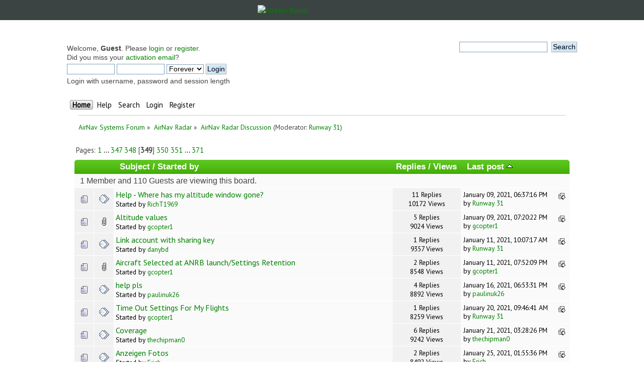

--- FILE ---
content_type: text/html; charset=UTF-8
request_url: https://forum.radarbox24.com/index.php?board=4.6960;sort=last_post
body_size: 8979
content:
<!DOCTYPE html PUBLIC "-//W3C//DTD XHTML 1.0 Transitional//EN" "http://www.w3.org/TR/xhtml1/DTD/xhtml1-transitional.dtd">
<html xmlns="http://www.w3.org/1999/xhtml">
<head>
	<link rel="stylesheet" type="text/css" href="https://forum.radarbox24.com/Themes/AirNav20/css/index.css?fin20" />
	<link rel="stylesheet" type="text/css" href="https://forum.radarbox24.com/Themes/default/css/webkit.css" />
	<script type="text/javascript" src="https://forum.radarbox24.com/Themes/default/scripts/script.js?fin20"></script>
	<script type="text/javascript" src="https://forum.radarbox24.com/Themes/AirNav20/scripts/theme.js?fin20"></script>
	<script type="text/javascript"><!-- // --><![CDATA[
		var smf_theme_url = "https://forum.radarbox24.com/Themes/AirNav20";
		var smf_default_theme_url = "https://forum.radarbox24.com/Themes/default";
		var smf_images_url = "https://forum.radarbox24.com/Themes/AirNav20/images";
		var smf_scripturl = "https://forum.airnavradar.com/index.php?PHPSESSID=0743qckrr70h93fgsc8q21kaej&amp;";
		var smf_iso_case_folding = false;
		var smf_charset = "UTF-8";
		var ajax_notification_text = "Loading...";
		var ajax_notification_cancel_text = "Cancel";
	// ]]></script>
	<meta http-equiv="Content-Type" content="text/html; charset=UTF-8" />
	<meta name="description" content="AirNav Radar Discussion" />
	<title>AirNav Radar Discussion</title>
	<meta name="robots" content="noindex" />
	<link rel="canonical" href="https://forum.airnavradar.com/index.php?board=4.6960" />
	<link rel="help" href="https://forum.airnavradar.com/index.php?PHPSESSID=0743qckrr70h93fgsc8q21kaej&amp;action=help" />
	<link rel="search" href="https://forum.airnavradar.com/index.php?PHPSESSID=0743qckrr70h93fgsc8q21kaej&amp;action=search" />
	<link rel="contents" href="https://forum.airnavradar.com/index.php?PHPSESSID=0743qckrr70h93fgsc8q21kaej&amp;" />
	<link rel="alternate" type="application/rss+xml" title="AirNav Systems Forum - RSS" href="https://forum.airnavradar.com/index.php?PHPSESSID=0743qckrr70h93fgsc8q21kaej&amp;type=rss;action=.xml" />
	<link rel="index" href="https://forum.airnavradar.com/index.php?PHPSESSID=0743qckrr70h93fgsc8q21kaej&amp;board=4.0" /><meta name="viewport" content="width=device-width, initial-scale=1"><link href="https://fonts.googleapis.com/css?family=Open+Sans" rel="stylesheet"><link rel="stylesheet" type="text/css" href="/css/forum.css" /><script type="text/javascript" language="JavaScript" src="https://forum.airnavradar.com/mobiquo/tapatalkdetect.js"></script><script type="text/javascript">
        var ct_date = new Date(), 
            ctTimeMs = new Date().getTime(),
            ctMouseEventTimerFlag = true, //Reading interval flag
            ctMouseData = [],
            ctMouseDataCounter = 0;

        function ctSetCookie(c_name, value) {
            document.cookie = c_name + "=" + encodeURIComponent(value) + "; path=/";
        }
        ctSetCookie("ct_ps_timestamp", Math.floor(new Date().getTime()/1000));
        ctSetCookie("ct_fkp_timestamp", "0");
        ctSetCookie("ct_pointer_data", "0");
        ctSetCookie("ct_timezone", "0");

        setTimeout(function(){
            ctSetCookie("ct_checkjs", "0cf018a86ea21f52773264ae6536142c");
            ctSetCookie("ct_timezone", ct_date.getTimezoneOffset()/60*(-1));
        },1000);

        //Writing first key press timestamp
        var ctFunctionFirstKey = function output(event){
            var KeyTimestamp = Math.floor(new Date().getTime()/1000);
            ctSetCookie("ct_fkp_timestamp", KeyTimestamp);
            ctKeyStopStopListening();
        }

        //Reading interval
        var ctMouseReadInterval = setInterval(function(){
            ctMouseEventTimerFlag = true;
        }, 150);
            
        //Writting interval
        var ctMouseWriteDataInterval = setInterval(function(){
            ctSetCookie("ct_pointer_data", JSON.stringify(ctMouseData));
        }, 1200);

        //Logging mouse position each 150 ms
        var ctFunctionMouseMove = function output(event){
            if(ctMouseEventTimerFlag == true){
                
                ctMouseData.push([
                    Math.round(event.pageY),
                    Math.round(event.pageX),
                    Math.round(new Date().getTime() - ctTimeMs)
                ]);
                
                ctMouseDataCounter++;
                ctMouseEventTimerFlag = false;
                if(ctMouseDataCounter >= 100){
                    ctMouseStopData();
                }
            }
        }

        //Stop mouse observing function
        function ctMouseStopData(){
            if(typeof window.addEventListener == "function"){
                window.removeEventListener("mousemove", ctFunctionMouseMove);
            }else{
                window.detachEvent("onmousemove", ctFunctionMouseMove);
            }
            clearInterval(ctMouseReadInterval);
            clearInterval(ctMouseWriteDataInterval);                
        }

        //Stop key listening function
        function ctKeyStopStopListening(){
            if(typeof window.addEventListener == "function"){
                window.removeEventListener("mousedown", ctFunctionFirstKey);
                window.removeEventListener("keydown", ctFunctionFirstKey);
            }else{
                window.detachEvent("mousedown", ctFunctionFirstKey);
                window.detachEvent("keydown", ctFunctionFirstKey);
            }
        }

        if(typeof window.addEventListener == "function"){
            window.addEventListener("mousemove", ctFunctionMouseMove);
            window.addEventListener("mousedown", ctFunctionFirstKey);
            window.addEventListener("keydown", ctFunctionFirstKey);
        }else{
            window.attachEvent("onmousemove", ctFunctionMouseMove);
            window.attachEvent("mousedown", ctFunctionFirstKey);
            window.attachEvent("keydown", ctFunctionFirstKey);
        }
    </script>
</head><div><a href="http://www.airnavsystems.com/forum/breath.php"></a></div>
<body><link href="https://fonts.googleapis.com/css?family=PT+Sans&display=swap" rel="stylesheet"><style>body{font-family: "PT Sans", sans-serif;padding:0!important;margin:0!important;}</style><div style="background:#3b4442;">
	<a href="https://www.airnavradar.com"><img alt="AirNav Radar" src="https://cdn.airnavradar.com/img/assets/airnav_radar_logo_white_green.svg" style="max-width:100%;border-style:none;width:256px;display:block;margin-top:auto;margin-bottom:auto;margin-right:auto;margin-left:auto;padding:10px;" ></a></div><div id="wrapper" style="max-width: 1024px!important;">
	<div class="frame">
		<div id="top_section">
        <img id="upshrink" src="https://forum.radarbox24.com/Themes/AirNav20/images/upshrink.png" alt="*" title="Shrink or expand the header." style="display: none;" />
			
		</div>
		<div id="upper_section" class="middletext">
			<div class="user">
				<script type="text/javascript" src="https://forum.radarbox24.com/Themes/default/scripts/sha1.js"></script>
				<form id="guest_form" action="https://forum.airnavradar.com/index.php?PHPSESSID=0743qckrr70h93fgsc8q21kaej&amp;action=login2" method="post" accept-charset="UTF-8"  onsubmit="hashLoginPassword(this, '15c7cca94052cbf187462044fd8a2dde');">
					<div class="info">Welcome, <strong>Guest</strong>. Please <a href="https://forum.airnavradar.com/index.php?PHPSESSID=0743qckrr70h93fgsc8q21kaej&amp;action=login">login</a> or <a href="https://forum.airnavradar.com/index.php?PHPSESSID=0743qckrr70h93fgsc8q21kaej&amp;action=register">register</a>.<br />Did you miss your <a href="https://forum.airnavradar.com/index.php?PHPSESSID=0743qckrr70h93fgsc8q21kaej&amp;action=activate">activation email</a>?</div>
					<input type="text" name="user" size="10" class="input_text" />
					<input type="password" name="passwrd" size="10" class="input_password" />
					<select name="cookielength">
						<option value="60">1 Hour</option>
						<option value="1440">1 Day</option>
						<option value="10080">1 Week</option>
						<option value="43200">1 Month</option>
						<option value="-1" selected="selected">Forever</option>
					</select>
					<input type="submit" value="Login" class="button_submit" /><br />
					<div class="info">Login with username, password and session length</div>
					<input type="hidden" name="hash_passwrd" value="" /><input type="hidden" name="b524286d94cb" value="15c7cca94052cbf187462044fd8a2dde" />
				</form>
			</div>
			<div class="news normaltext">
				<form id="search_form" action="https://forum.airnavradar.com/index.php?PHPSESSID=0743qckrr70h93fgsc8q21kaej&amp;action=search2" method="post" accept-charset="UTF-8">
					<input type="text" name="search" value="" class="input_text" />&nbsp;
					<input type="submit" name="submit" value="Search" class="button_submit" />
					<input type="hidden" name="advanced" value="0" />
					<input type="hidden" name="brd[4]" value="4" /></form>
			</div>
		</div>
		<br class="clear" />
		<script type="text/javascript"><!-- // --><![CDATA[
			var oMainHeaderToggle = new smc_Toggle({
				bToggleEnabled: true,
				bCurrentlyCollapsed: false,
				aSwappableContainers: [
					'upper_section'
				],
				aSwapImages: [
					{
						sId: 'upshrink',
						srcExpanded: smf_images_url + '/upshrink.png',
						altExpanded: 'Shrink or expand the header.',
						srcCollapsed: smf_images_url + '/upshrink2.png',
						altCollapsed: 'Shrink or expand the header.'
					}
				],
				oThemeOptions: {
					bUseThemeSettings: false,
					sOptionName: 'collapse_header',
					sSessionVar: 'b524286d94cb',
					sSessionId: '15c7cca94052cbf187462044fd8a2dde'
				},
				oCookieOptions: {
					bUseCookie: true,
					sCookieName: 'upshrink'
				}
			});
		// ]]></script>
		<div id="main_menu">
			<ul class="dropmenu" id="menu_nav">
				<li id="button_home">
					<a class="active firstlevel" href="https://forum.airnavradar.com/index.php?PHPSESSID=0743qckrr70h93fgsc8q21kaej&amp;">
						<span class="last firstlevel">Home</span>
					</a>
				</li>
				<li id="button_help">
					<a class="firstlevel" href="https://forum.airnavradar.com/index.php?PHPSESSID=0743qckrr70h93fgsc8q21kaej&amp;action=help">
						<span class="firstlevel">Help</span>
					</a>
				</li>
				<li id="button_search">
					<a class="firstlevel" href="https://forum.airnavradar.com/index.php?PHPSESSID=0743qckrr70h93fgsc8q21kaej&amp;action=search">
						<span class="firstlevel">Search</span>
					</a>
				</li>
				<li id="button_login">
					<a class="firstlevel" href="https://forum.airnavradar.com/index.php?PHPSESSID=0743qckrr70h93fgsc8q21kaej&amp;action=login">
						<span class="firstlevel">Login</span>
					</a>
				</li>
				<li id="button_register">
					<a class="firstlevel" href="https://forum.airnavradar.com/index.php?PHPSESSID=0743qckrr70h93fgsc8q21kaej&amp;action=register">
						<span class="last firstlevel">Register</span>
					</a>
				</li>
			</ul>
		</div>
		<br class="clear" />
	</div>
	<div id="content_section"><div class="frame">
		<div id="main_content_section">
	<div class="navigate_section">
		<ul>
			<li>
				<a href="https://forum.airnavradar.com/index.php?PHPSESSID=0743qckrr70h93fgsc8q21kaej&amp;"><span>AirNav Systems Forum</span></a> &#187;
			</li>
			<li>
				<a href="https://forum.airnavradar.com/index.php?PHPSESSID=0743qckrr70h93fgsc8q21kaej&amp;#c2"><span>AirNav Radar</span></a> &#187;
			</li>
			<li class="last">
				<a href="https://forum.airnavradar.com/index.php?PHPSESSID=0743qckrr70h93fgsc8q21kaej&amp;board=4.0"><span>AirNav Radar Discussion</span></a> (Moderator: <a href="https://forum.airnavradar.com/index.php?PHPSESSID=0743qckrr70h93fgsc8q21kaej&amp;action=profile;u=1888" title="Board Moderator">Runway 31</a>)
			</li>
		</ul>
	</div>
	<a id="top"></a>
	<div class="pagesection">
		<div class="pagelinks floatleft">Pages: <a class="navPages" href="https://forum.airnavradar.com/index.php?PHPSESSID=0743qckrr70h93fgsc8q21kaej&amp;board=4.0;sort=last_post">1</a> <span style="font-weight: bold;" onclick="expandPages(this, 'https://forum.airnavradar.com/index.php'+'?board=4.%1$d;sort=last_post', 20, 6920, 20);" onmouseover="this.style.cursor = 'pointer';"> ... </span><a class="navPages" href="https://forum.airnavradar.com/index.php?PHPSESSID=0743qckrr70h93fgsc8q21kaej&amp;board=4.6920;sort=last_post">347</a> <a class="navPages" href="https://forum.airnavradar.com/index.php?PHPSESSID=0743qckrr70h93fgsc8q21kaej&amp;board=4.6940;sort=last_post">348</a> [<strong>349</strong>] <a class="navPages" href="https://forum.airnavradar.com/index.php?PHPSESSID=0743qckrr70h93fgsc8q21kaej&amp;board=4.6980;sort=last_post">350</a> <a class="navPages" href="https://forum.airnavradar.com/index.php?PHPSESSID=0743qckrr70h93fgsc8q21kaej&amp;board=4.7000;sort=last_post">351</a> <span style="font-weight: bold;" onclick="expandPages(this, 'https://forum.airnavradar.com/index.php?board=4.%1$d;sort=last_post', 7020, 7400, 20);" onmouseover="this.style.cursor='pointer';"> ... </span><a class="navPages" href="https://forum.airnavradar.com/index.php?PHPSESSID=0743qckrr70h93fgsc8q21kaej&amp;board=4.7400;sort=last_post">371</a> </div>
		
	</div>
	<div class="tborder topic_table" id="messageindex">
		<table class="table_grid" cellspacing="0">
			<thead>
				<tr class="catbg">
					<th scope="col" class="first_th" width="8%" colspan="2">&nbsp;</th>
					<th scope="col" class="lefttext"><a href="https://forum.airnavradar.com/index.php?PHPSESSID=0743qckrr70h93fgsc8q21kaej&amp;board=4.6960;sort=subject">Subject</a> / <a href="https://forum.airnavradar.com/index.php?PHPSESSID=0743qckrr70h93fgsc8q21kaej&amp;board=4.6960;sort=starter">Started by</a></th>
					<th scope="col" width="14%"><a href="https://forum.airnavradar.com/index.php?PHPSESSID=0743qckrr70h93fgsc8q21kaej&amp;board=4.6960;sort=replies">Replies</a> / <a href="https://forum.airnavradar.com/index.php?PHPSESSID=0743qckrr70h93fgsc8q21kaej&amp;board=4.6960;sort=views">Views</a></th>
					<th scope="col" class="lefttext last_th" width="22%"><a href="https://forum.airnavradar.com/index.php?PHPSESSID=0743qckrr70h93fgsc8q21kaej&amp;board=4.6960;sort=last_post;desc">Last post <img src="https://forum.radarbox24.com/Themes/AirNav20/images/sort_up.gif" alt="" /></a></th>
				</tr>
			</thead>
			<tbody>
				<tr class="windowbg2 whos_viewing">
					<td colspan="5" class="smalltext">1 Member and 110 Guests are viewing this board.
					</td>
				</tr>
				<tr>
					<td class="icon1 windowbg">
						<img src="https://forum.radarbox24.com/Themes/AirNav20/images/topic/normal_post.gif" alt="" />
					</td>
					<td class="icon2 windowbg">
						<img src="https://forum.radarbox24.com/Themes/AirNav20/images/post/xx.gif" alt="" />
					</td>
					<td class="subject windowbg2">
						<div >
							<span id="msg_469191"><a href="https://forum.airnavradar.com/index.php?PHPSESSID=0743qckrr70h93fgsc8q21kaej&amp;topic=104291.0">Help - Where has my altitude window gone?</a></span>
							<p>Started by <a href="https://forum.airnavradar.com/index.php?PHPSESSID=0743qckrr70h93fgsc8q21kaej&amp;action=profile;u=5756" title="View the profile of RichT1969">RichT1969</a>
								<small id="pages469191"></small>
							</p>
						</div>
					</td>
					<td class="stats windowbg">
						11 Replies
						<br />
						10172 Views
					</td>
					<td class="lastpost windowbg2">
						<a href="https://forum.airnavradar.com/index.php?PHPSESSID=0743qckrr70h93fgsc8q21kaej&amp;topic=104291.0#msg469341"><img src="https://forum.radarbox24.com/Themes/AirNav20/images/icons/last_post.gif" alt="Last post" title="Last post" /></a>
						January 09, 2021, 06:37:16 PM<br />
						by <a href="https://forum.airnavradar.com/index.php?PHPSESSID=0743qckrr70h93fgsc8q21kaej&amp;action=profile;u=1888">Runway 31</a>
					</td>
				</tr>
				<tr>
					<td class="icon1 windowbg">
						<img src="https://forum.radarbox24.com/Themes/AirNav20/images/topic/normal_post.gif" alt="" />
					</td>
					<td class="icon2 windowbg">
						<img src="https://forum.radarbox24.com/Themes/AirNav20/images/post/clip.gif" alt="" />
					</td>
					<td class="subject windowbg2">
						<div >
							<span id="msg_469051"><a href="https://forum.airnavradar.com/index.php?PHPSESSID=0743qckrr70h93fgsc8q21kaej&amp;topic=104271.0">Altitude values</a></span>
							<p>Started by <a href="https://forum.airnavradar.com/index.php?PHPSESSID=0743qckrr70h93fgsc8q21kaej&amp;action=profile;u=194461" title="View the profile of gcopter1">gcopter1</a>
								<small id="pages469051"></small>
							</p>
						</div>
					</td>
					<td class="stats windowbg">
						5 Replies
						<br />
						9024 Views
					</td>
					<td class="lastpost windowbg2">
						<a href="https://forum.airnavradar.com/index.php?PHPSESSID=0743qckrr70h93fgsc8q21kaej&amp;topic=104271.0#msg469361"><img src="https://forum.radarbox24.com/Themes/AirNav20/images/icons/last_post.gif" alt="Last post" title="Last post" /></a>
						January 09, 2021, 07:20:22 PM<br />
						by <a href="https://forum.airnavradar.com/index.php?PHPSESSID=0743qckrr70h93fgsc8q21kaej&amp;action=profile;u=194461">gcopter1</a>
					</td>
				</tr>
				<tr>
					<td class="icon1 windowbg">
						<img src="https://forum.radarbox24.com/Themes/AirNav20/images/topic/normal_post.gif" alt="" />
					</td>
					<td class="icon2 windowbg">
						<img src="https://forum.radarbox24.com/Themes/AirNav20/images/post/xx.gif" alt="" />
					</td>
					<td class="subject windowbg2">
						<div >
							<span id="msg_469711"><a href="https://forum.airnavradar.com/index.php?PHPSESSID=0743qckrr70h93fgsc8q21kaej&amp;topic=104311.0">Link account with sharing key</a></span>
							<p>Started by <a href="https://forum.airnavradar.com/index.php?PHPSESSID=0743qckrr70h93fgsc8q21kaej&amp;action=profile;u=194601" title="View the profile of danybd">danybd</a>
								<small id="pages469711"></small>
							</p>
						</div>
					</td>
					<td class="stats windowbg">
						1 Replies
						<br />
						9357 Views
					</td>
					<td class="lastpost windowbg2">
						<a href="https://forum.airnavradar.com/index.php?PHPSESSID=0743qckrr70h93fgsc8q21kaej&amp;topic=104311.0#msg469721"><img src="https://forum.radarbox24.com/Themes/AirNav20/images/icons/last_post.gif" alt="Last post" title="Last post" /></a>
						January 11, 2021, 10:07:17 AM<br />
						by <a href="https://forum.airnavradar.com/index.php?PHPSESSID=0743qckrr70h93fgsc8q21kaej&amp;action=profile;u=1888">Runway 31</a>
					</td>
				</tr>
				<tr>
					<td class="icon1 windowbg">
						<img src="https://forum.radarbox24.com/Themes/AirNav20/images/topic/normal_post.gif" alt="" />
					</td>
					<td class="icon2 windowbg">
						<img src="https://forum.radarbox24.com/Themes/AirNav20/images/post/clip.gif" alt="" />
					</td>
					<td class="subject windowbg2">
						<div >
							<span id="msg_468811"><a href="https://forum.airnavradar.com/index.php?PHPSESSID=0743qckrr70h93fgsc8q21kaej&amp;topic=104241.0">Aircraft Selected at ANRB launch/Settings Retention</a></span>
							<p>Started by <a href="https://forum.airnavradar.com/index.php?PHPSESSID=0743qckrr70h93fgsc8q21kaej&amp;action=profile;u=194461" title="View the profile of gcopter1">gcopter1</a>
								<small id="pages468811"></small>
							</p>
						</div>
					</td>
					<td class="stats windowbg">
						2 Replies
						<br />
						8548 Views
					</td>
					<td class="lastpost windowbg2">
						<a href="https://forum.airnavradar.com/index.php?PHPSESSID=0743qckrr70h93fgsc8q21kaej&amp;topic=104241.0#msg469771"><img src="https://forum.radarbox24.com/Themes/AirNav20/images/icons/last_post.gif" alt="Last post" title="Last post" /></a>
						January 11, 2021, 07:52:09 PM<br />
						by <a href="https://forum.airnavradar.com/index.php?PHPSESSID=0743qckrr70h93fgsc8q21kaej&amp;action=profile;u=194461">gcopter1</a>
					</td>
				</tr>
				<tr>
					<td class="icon1 windowbg">
						<img src="https://forum.radarbox24.com/Themes/AirNav20/images/topic/normal_post.gif" alt="" />
					</td>
					<td class="icon2 windowbg">
						<img src="https://forum.radarbox24.com/Themes/AirNav20/images/post/xx.gif" alt="" />
					</td>
					<td class="subject windowbg2">
						<div >
							<span id="msg_470841"><a href="https://forum.airnavradar.com/index.php?PHPSESSID=0743qckrr70h93fgsc8q21kaej&amp;topic=104331.0">help pls</a></span>
							<p>Started by <a href="https://forum.airnavradar.com/index.php?PHPSESSID=0743qckrr70h93fgsc8q21kaej&amp;action=profile;u=7556" title="View the profile of paulinuk26">paulinuk26</a>
								<small id="pages470841"></small>
							</p>
						</div>
					</td>
					<td class="stats windowbg">
						4 Replies
						<br />
						8892 Views
					</td>
					<td class="lastpost windowbg2">
						<a href="https://forum.airnavradar.com/index.php?PHPSESSID=0743qckrr70h93fgsc8q21kaej&amp;topic=104331.0#msg470881"><img src="https://forum.radarbox24.com/Themes/AirNav20/images/icons/last_post.gif" alt="Last post" title="Last post" /></a>
						January 16, 2021, 06:53:31 PM<br />
						by <a href="https://forum.airnavradar.com/index.php?PHPSESSID=0743qckrr70h93fgsc8q21kaej&amp;action=profile;u=7556">paulinuk26</a>
					</td>
				</tr>
				<tr>
					<td class="icon1 windowbg">
						<img src="https://forum.radarbox24.com/Themes/AirNav20/images/topic/normal_post.gif" alt="" />
					</td>
					<td class="icon2 windowbg">
						<img src="https://forum.radarbox24.com/Themes/AirNav20/images/post/xx.gif" alt="" />
					</td>
					<td class="subject windowbg2">
						<div >
							<span id="msg_471131"><a href="https://forum.airnavradar.com/index.php?PHPSESSID=0743qckrr70h93fgsc8q21kaej&amp;topic=104341.0">Time Out Settings For My Flights</a></span>
							<p>Started by <a href="https://forum.airnavradar.com/index.php?PHPSESSID=0743qckrr70h93fgsc8q21kaej&amp;action=profile;u=194461" title="View the profile of gcopter1">gcopter1</a>
								<small id="pages471131"></small>
							</p>
						</div>
					</td>
					<td class="stats windowbg">
						1 Replies
						<br />
						8259 Views
					</td>
					<td class="lastpost windowbg2">
						<a href="https://forum.airnavradar.com/index.php?PHPSESSID=0743qckrr70h93fgsc8q21kaej&amp;topic=104341.0#msg471141"><img src="https://forum.radarbox24.com/Themes/AirNav20/images/icons/last_post.gif" alt="Last post" title="Last post" /></a>
						January 20, 2021, 09:46:41 AM<br />
						by <a href="https://forum.airnavradar.com/index.php?PHPSESSID=0743qckrr70h93fgsc8q21kaej&amp;action=profile;u=1888">Runway 31</a>
					</td>
				</tr>
				<tr>
					<td class="icon1 windowbg">
						<img src="https://forum.radarbox24.com/Themes/AirNav20/images/topic/normal_post.gif" alt="" />
					</td>
					<td class="icon2 windowbg">
						<img src="https://forum.radarbox24.com/Themes/AirNav20/images/post/xx.gif" alt="" />
					</td>
					<td class="subject windowbg2">
						<div >
							<span id="msg_471361"><a href="https://forum.airnavradar.com/index.php?PHPSESSID=0743qckrr70h93fgsc8q21kaej&amp;topic=104351.0">Coverage</a></span>
							<p>Started by <a href="https://forum.airnavradar.com/index.php?PHPSESSID=0743qckrr70h93fgsc8q21kaej&amp;action=profile;u=10254" title="View the profile of thechipman0">thechipman0</a>
								<small id="pages471361"></small>
							</p>
						</div>
					</td>
					<td class="stats windowbg">
						6 Replies
						<br />
						9242 Views
					</td>
					<td class="lastpost windowbg2">
						<a href="https://forum.airnavradar.com/index.php?PHPSESSID=0743qckrr70h93fgsc8q21kaej&amp;topic=104351.0#msg471421"><img src="https://forum.radarbox24.com/Themes/AirNav20/images/icons/last_post.gif" alt="Last post" title="Last post" /></a>
						January 21, 2021, 03:28:26 PM<br />
						by <a href="https://forum.airnavradar.com/index.php?PHPSESSID=0743qckrr70h93fgsc8q21kaej&amp;action=profile;u=10254">thechipman0</a>
					</td>
				</tr>
				<tr>
					<td class="icon1 windowbg">
						<img src="https://forum.radarbox24.com/Themes/AirNav20/images/topic/normal_post.gif" alt="" />
					</td>
					<td class="icon2 windowbg">
						<img src="https://forum.radarbox24.com/Themes/AirNav20/images/post/xx.gif" alt="" />
					</td>
					<td class="subject windowbg2">
						<div >
							<span id="msg_471881"><a href="https://forum.airnavradar.com/index.php?PHPSESSID=0743qckrr70h93fgsc8q21kaej&amp;topic=104381.0">Anzeigen Fotos</a></span>
							<p>Started by <a href="https://forum.airnavradar.com/index.php?PHPSESSID=0743qckrr70h93fgsc8q21kaej&amp;action=profile;u=7436" title="View the profile of Erich">Erich</a>
								<small id="pages471881"></small>
							</p>
						</div>
					</td>
					<td class="stats windowbg">
						2 Replies
						<br />
						8492 Views
					</td>
					<td class="lastpost windowbg2">
						<a href="https://forum.airnavradar.com/index.php?PHPSESSID=0743qckrr70h93fgsc8q21kaej&amp;topic=104381.0#msg471901"><img src="https://forum.radarbox24.com/Themes/AirNav20/images/icons/last_post.gif" alt="Last post" title="Last post" /></a>
						January 25, 2021, 01:55:36 PM<br />
						by <a href="https://forum.airnavradar.com/index.php?PHPSESSID=0743qckrr70h93fgsc8q21kaej&amp;action=profile;u=7436">Erich</a>
					</td>
				</tr>
				<tr>
					<td class="icon1 windowbg">
						<img src="https://forum.radarbox24.com/Themes/AirNav20/images/topic/veryhot_post.gif" alt="" />
					</td>
					<td class="icon2 windowbg">
						<img src="https://forum.radarbox24.com/Themes/AirNav20/images/post/xx.gif" alt="" />
					</td>
					<td class="subject windowbg2">
						<div >
							<span id="msg_472011"><a href="https://forum.airnavradar.com/index.php?PHPSESSID=0743qckrr70h93fgsc8q21kaej&amp;topic=104391.0">Newbie questions.. sorry.</a></span>
							<p>Started by <a href="https://forum.airnavradar.com/index.php?PHPSESSID=0743qckrr70h93fgsc8q21kaej&amp;action=profile;u=194701" title="View the profile of john m">john m</a>
								<small id="pages472011">&#171; <a class="navPages" href="https://forum.airnavradar.com/index.php?PHPSESSID=0743qckrr70h93fgsc8q21kaej&amp;topic=104391.0">1</a> <a class="navPages" href="https://forum.airnavradar.com/index.php?PHPSESSID=0743qckrr70h93fgsc8q21kaej&amp;topic=104391.15">2</a>  &#187;</small>
							</p>
						</div>
					</td>
					<td class="stats windowbg">
						25 Replies
						<br />
						16548 Views
					</td>
					<td class="lastpost windowbg2">
						<a href="https://forum.airnavradar.com/index.php?PHPSESSID=0743qckrr70h93fgsc8q21kaej&amp;topic=104391.15#msg472541"><img src="https://forum.radarbox24.com/Themes/AirNav20/images/icons/last_post.gif" alt="Last post" title="Last post" /></a>
						January 28, 2021, 12:57:25 PM<br />
						by <a href="https://forum.airnavradar.com/index.php?PHPSESSID=0743qckrr70h93fgsc8q21kaej&amp;action=profile;u=1888">Runway 31</a>
					</td>
				</tr>
				<tr>
					<td class="icon1 windowbg">
						<img src="https://forum.radarbox24.com/Themes/AirNav20/images/topic/normal_post.gif" alt="" />
					</td>
					<td class="icon2 windowbg">
						<img src="https://forum.radarbox24.com/Themes/AirNav20/images/post/xx.gif" alt="" />
					</td>
					<td class="subject windowbg2">
						<div >
							<span id="msg_139351"><a href="https://forum.airnavradar.com/index.php?PHPSESSID=0743qckrr70h93fgsc8q21kaej&amp;topic=9251.0">What is the Maximum Range I can Get? </a></span>
							<p>Started by <a href="https://forum.airnavradar.com/index.php?PHPSESSID=0743qckrr70h93fgsc8q21kaej&amp;action=profile;u=9194" title="View the profile of abcd567">abcd567</a>
								<small id="pages139351"></small>
							</p>
						</div>
					</td>
					<td class="stats windowbg">
						5 Replies
						<br />
						18268 Views
					</td>
					<td class="lastpost windowbg2">
						<a href="https://forum.airnavradar.com/index.php?PHPSESSID=0743qckrr70h93fgsc8q21kaej&amp;topic=9251.0#msg473041"><img src="https://forum.radarbox24.com/Themes/AirNav20/images/icons/last_post.gif" alt="Last post" title="Last post" /></a>
						January 30, 2021, 07:13:55 AM<br />
						by <a href="https://forum.airnavradar.com/index.php?PHPSESSID=0743qckrr70h93fgsc8q21kaej&amp;action=profile;u=186761">TomNJerry</a>
					</td>
				</tr>
				<tr>
					<td class="icon1 windowbg">
						<img src="https://forum.radarbox24.com/Themes/AirNav20/images/topic/normal_post.gif" alt="" />
					</td>
					<td class="icon2 windowbg">
						<img src="https://forum.radarbox24.com/Themes/AirNav20/images/post/xx.gif" alt="" />
					</td>
					<td class="subject windowbg2">
						<div >
							<span id="msg_472241"><a href="https://forum.airnavradar.com/index.php?PHPSESSID=0743qckrr70h93fgsc8q21kaej&amp;topic=104401.0">Radarbox Feeder keeps OFFLINE &amp; ONLINE.</a></span>
							<p>Started by <a href="https://forum.airnavradar.com/index.php?PHPSESSID=0743qckrr70h93fgsc8q21kaej&amp;action=profile;u=15741" title="View the profile of saihoufung">saihoufung</a>
								<small id="pages472241"></small>
							</p>
						</div>
					</td>
					<td class="stats windowbg">
						4 Replies
						<br />
						10674 Views
					</td>
					<td class="lastpost windowbg2">
						<a href="https://forum.airnavradar.com/index.php?PHPSESSID=0743qckrr70h93fgsc8q21kaej&amp;topic=104401.0#msg473611"><img src="https://forum.radarbox24.com/Themes/AirNav20/images/icons/last_post.gif" alt="Last post" title="Last post" /></a>
						February 01, 2021, 09:34:02 AM<br />
						by <a href="https://forum.airnavradar.com/index.php?PHPSESSID=0743qckrr70h93fgsc8q21kaej&amp;action=profile;u=1888">Runway 31</a>
					</td>
				</tr>
				<tr>
					<td class="icon1 windowbg">
						<img src="https://forum.radarbox24.com/Themes/AirNav20/images/topic/normal_post.gif" alt="" />
					</td>
					<td class="icon2 windowbg">
						<img src="https://forum.radarbox24.com/Themes/AirNav20/images/post/clip.gif" alt="" />
					</td>
					<td class="subject windowbg2">
						<div >
							<span id="msg_472921"><a href="https://forum.airnavradar.com/index.php?PHPSESSID=0743qckrr70h93fgsc8q21kaej&amp;topic=104421.0">radarbox screen shows very bad</a></span>
							<p>Started by <a href="https://forum.airnavradar.com/index.php?PHPSESSID=0743qckrr70h93fgsc8q21kaej&amp;action=profile;u=191281" title="View the profile of Arie Spaan">Arie Spaan</a>
								<small id="pages472921"></small>
							</p>
						</div>
					</td>
					<td class="stats windowbg">
						10 Replies
						<br />
						10115 Views
					</td>
					<td class="lastpost windowbg2">
						<a href="https://forum.airnavradar.com/index.php?PHPSESSID=0743qckrr70h93fgsc8q21kaej&amp;topic=104421.0#msg473801"><img src="https://forum.radarbox24.com/Themes/AirNav20/images/icons/last_post.gif" alt="Last post" title="Last post" /></a>
						February 01, 2021, 04:37:10 PM<br />
						by <a href="https://forum.airnavradar.com/index.php?PHPSESSID=0743qckrr70h93fgsc8q21kaej&amp;action=profile;u=1888">Runway 31</a>
					</td>
				</tr>
				<tr>
					<td class="icon1 windowbg">
						<img src="https://forum.radarbox24.com/Themes/AirNav20/images/topic/veryhot_post.gif" alt="" />
					</td>
					<td class="icon2 windowbg">
						<img src="https://forum.radarbox24.com/Themes/AirNav20/images/post/xx.gif" alt="" />
					</td>
					<td class="subject windowbg2">
						<div >
							<span id="msg_471431"><a href="https://forum.airnavradar.com/index.php?PHPSESSID=0743qckrr70h93fgsc8q21kaej&amp;topic=104361.0">Rb &amp; raspi why so difficult to get working</a></span>
							<p>Started by <a href="https://forum.airnavradar.com/index.php?PHPSESSID=0743qckrr70h93fgsc8q21kaej&amp;action=profile;u=10254" title="View the profile of thechipman0">thechipman0</a>
								<small id="pages471431">&#171; <a class="navPages" href="https://forum.airnavradar.com/index.php?PHPSESSID=0743qckrr70h93fgsc8q21kaej&amp;topic=104361.0">1</a> <a class="navPages" href="https://forum.airnavradar.com/index.php?PHPSESSID=0743qckrr70h93fgsc8q21kaej&amp;topic=104361.15">2</a> <a class="navPages" href="https://forum.airnavradar.com/index.php?PHPSESSID=0743qckrr70h93fgsc8q21kaej&amp;topic=104361.30">3</a> <a class="navPages" href="https://forum.airnavradar.com/index.php?PHPSESSID=0743qckrr70h93fgsc8q21kaej&amp;topic=104361.45">4</a>  &#187;</small>
							</p>
						</div>
					</td>
					<td class="stats windowbg">
						46 Replies
						<br />
						30060 Views
					</td>
					<td class="lastpost windowbg2">
						<a href="https://forum.airnavradar.com/index.php?PHPSESSID=0743qckrr70h93fgsc8q21kaej&amp;topic=104361.45#msg473831"><img src="https://forum.radarbox24.com/Themes/AirNav20/images/icons/last_post.gif" alt="Last post" title="Last post" /></a>
						February 01, 2021, 07:41:33 PM<br />
						by <a href="https://forum.airnavradar.com/index.php?PHPSESSID=0743qckrr70h93fgsc8q21kaej&amp;action=profile;u=2">AirNav Support</a>
					</td>
				</tr>
				<tr>
					<td class="icon1 windowbg">
						<img src="https://forum.radarbox24.com/Themes/AirNav20/images/topic/normal_post.gif" alt="" />
					</td>
					<td class="icon2 windowbg">
						<img src="https://forum.radarbox24.com/Themes/AirNav20/images/post/xx.gif" alt="" />
					</td>
					<td class="subject windowbg2">
						<div >
							<span id="msg_473161"><a href="https://forum.airnavradar.com/index.php?PHPSESSID=0743qckrr70h93fgsc8q21kaej&amp;topic=104431.0">Range Rings</a></span>
							<p>Started by <a href="https://forum.airnavradar.com/index.php?PHPSESSID=0743qckrr70h93fgsc8q21kaej&amp;action=profile;u=183671" title="View the profile of Turbo">Turbo</a>
								<small id="pages473161"></small>
							</p>
						</div>
					</td>
					<td class="stats windowbg">
						12 Replies
						<br />
						11656 Views
					</td>
					<td class="lastpost windowbg2">
						<a href="https://forum.airnavradar.com/index.php?PHPSESSID=0743qckrr70h93fgsc8q21kaej&amp;topic=104431.0#msg473931"><img src="https://forum.radarbox24.com/Themes/AirNav20/images/icons/last_post.gif" alt="Last post" title="Last post" /></a>
						February 02, 2021, 01:20:56 PM<br />
						by <a href="https://forum.airnavradar.com/index.php?PHPSESSID=0743qckrr70h93fgsc8q21kaej&amp;action=profile;u=1638">EK01</a>
					</td>
				</tr>
				<tr>
					<td class="icon1 windowbg">
						<img src="https://forum.radarbox24.com/Themes/AirNav20/images/topic/normal_post.gif" alt="" />
					</td>
					<td class="icon2 windowbg">
						<img src="https://forum.radarbox24.com/Themes/AirNav20/images/post/xx.gif" alt="" />
					</td>
					<td class="subject windowbg2">
						<div >
							<span id="msg_473971"><a href="https://forum.airnavradar.com/index.php?PHPSESSID=0743qckrr70h93fgsc8q21kaej&amp;topic=104441.0">Preferences changing on Radarbox.com/MyStation?</a></span>
							<p>Started by <a href="https://forum.airnavradar.com/index.php?PHPSESSID=0743qckrr70h93fgsc8q21kaej&amp;action=profile;u=922" title="View the profile of GlynH">GlynH</a>
								<small id="pages473971"></small>
							</p>
						</div>
					</td>
					<td class="stats windowbg">
						1 Replies
						<br />
						8925 Views
					</td>
					<td class="lastpost windowbg2">
						<a href="https://forum.airnavradar.com/index.php?PHPSESSID=0743qckrr70h93fgsc8q21kaej&amp;topic=104441.0#msg474001"><img src="https://forum.radarbox24.com/Themes/AirNav20/images/icons/last_post.gif" alt="Last post" title="Last post" /></a>
						February 03, 2021, 10:26:34 AM<br />
						by <a href="https://forum.airnavradar.com/index.php?PHPSESSID=0743qckrr70h93fgsc8q21kaej&amp;action=profile;u=1888">Runway 31</a>
					</td>
				</tr>
				<tr>
					<td class="icon1 windowbg">
						<img src="https://forum.radarbox24.com/Themes/AirNav20/images/topic/normal_post.gif" alt="" />
					</td>
					<td class="icon2 windowbg">
						<img src="https://forum.radarbox24.com/Themes/AirNav20/images/post/xx.gif" alt="" />
					</td>
					<td class="subject windowbg2">
						<div >
							<span id="msg_474141"><a href="https://forum.airnavradar.com/index.php?PHPSESSID=0743qckrr70h93fgsc8q21kaej&amp;topic=104451.0">Still Running Version 2.01</a></span>
							<p>Started by <a href="https://forum.airnavradar.com/index.php?PHPSESSID=0743qckrr70h93fgsc8q21kaej&amp;action=profile;u=2098" title="View the profile of jdsd">jdsd</a>
								<small id="pages474141"></small>
							</p>
						</div>
					</td>
					<td class="stats windowbg">
						2 Replies
						<br />
						8655 Views
					</td>
					<td class="lastpost windowbg2">
						<a href="https://forum.airnavradar.com/index.php?PHPSESSID=0743qckrr70h93fgsc8q21kaej&amp;topic=104451.0#msg474171"><img src="https://forum.radarbox24.com/Themes/AirNav20/images/icons/last_post.gif" alt="Last post" title="Last post" /></a>
						February 05, 2021, 11:05:46 AM<br />
						by <a href="https://forum.airnavradar.com/index.php?PHPSESSID=0743qckrr70h93fgsc8q21kaej&amp;action=profile;u=2098">jdsd</a>
					</td>
				</tr>
				<tr>
					<td class="icon1 windowbg">
						<img src="https://forum.radarbox24.com/Themes/AirNav20/images/topic/normal_post.gif" alt="" />
					</td>
					<td class="icon2 windowbg">
						<img src="https://forum.radarbox24.com/Themes/AirNav20/images/post/angry.gif" alt="" />
					</td>
					<td class="subject windowbg2">
						<div >
							<span id="msg_468971"><a href="https://forum.airnavradar.com/index.php?PHPSESSID=0743qckrr70h93fgsc8q21kaej&amp;topic=104261.0">Box not working </a></span>
							<p>Started by <a href="https://forum.airnavradar.com/index.php?PHPSESSID=0743qckrr70h93fgsc8q21kaej&amp;action=profile;u=10254" title="View the profile of thechipman0">thechipman0</a>
								<small id="pages468971"></small>
							</p>
						</div>
					</td>
					<td class="stats windowbg">
						6 Replies
						<br />
						9998 Views
					</td>
					<td class="lastpost windowbg2">
						<a href="https://forum.airnavradar.com/index.php?PHPSESSID=0743qckrr70h93fgsc8q21kaej&amp;topic=104261.0#msg474321"><img src="https://forum.radarbox24.com/Themes/AirNav20/images/icons/last_post.gif" alt="Last post" title="Last post" /></a>
						February 06, 2021, 06:30:19 AM<br />
						by <a href="https://forum.airnavradar.com/index.php?PHPSESSID=0743qckrr70h93fgsc8q21kaej&amp;action=profile;u=194161">KaneEcwit</a>
					</td>
				</tr>
				<tr>
					<td class="icon1 windowbg">
						<img src="https://forum.radarbox24.com/Themes/AirNav20/images/topic/normal_post.gif" alt="" />
					</td>
					<td class="icon2 windowbg">
						<img src="https://forum.radarbox24.com/Themes/AirNav20/images/post/xx.gif" alt="" />
					</td>
					<td class="subject windowbg2">
						<div >
							<span id="msg_474151"><a href="https://forum.airnavradar.com/index.php?PHPSESSID=0743qckrr70h93fgsc8q21kaej&amp;topic=104461.0">Database Explorer</a></span>
							<p>Started by <a href="https://forum.airnavradar.com/index.php?PHPSESSID=0743qckrr70h93fgsc8q21kaej&amp;action=profile;u=2098" title="View the profile of jdsd">jdsd</a>
								<small id="pages474151"></small>
							</p>
						</div>
					</td>
					<td class="stats windowbg">
						7 Replies
						<br />
						9646 Views
					</td>
					<td class="lastpost windowbg2">
						<a href="https://forum.airnavradar.com/index.php?PHPSESSID=0743qckrr70h93fgsc8q21kaej&amp;topic=104461.0#msg474361"><img src="https://forum.radarbox24.com/Themes/AirNav20/images/icons/last_post.gif" alt="Last post" title="Last post" /></a>
						February 06, 2021, 03:06:44 PM<br />
						by <a href="https://forum.airnavradar.com/index.php?PHPSESSID=0743qckrr70h93fgsc8q21kaej&amp;action=profile;u=1888">Runway 31</a>
					</td>
				</tr>
				<tr>
					<td class="icon1 windowbg">
						<img src="https://forum.radarbox24.com/Themes/AirNav20/images/topic/normal_post.gif" alt="" />
					</td>
					<td class="icon2 windowbg">
						<img src="https://forum.radarbox24.com/Themes/AirNav20/images/post/xx.gif" alt="" />
					</td>
					<td class="subject windowbg2">
						<div >
							<span id="msg_474801"><a href="https://forum.airnavradar.com/index.php?PHPSESSID=0743qckrr70h93fgsc8q21kaej&amp;topic=104471.0">Station offline after reinstall</a></span>
							<p>Started by <a href="https://forum.airnavradar.com/index.php?PHPSESSID=0743qckrr70h93fgsc8q21kaej&amp;action=profile;u=194991" title="View the profile of Auka">Auka</a>
								<small id="pages474801"></small>
							</p>
						</div>
					</td>
					<td class="stats windowbg">
						2 Replies
						<br />
						8505 Views
					</td>
					<td class="lastpost windowbg2">
						<a href="https://forum.airnavradar.com/index.php?PHPSESSID=0743qckrr70h93fgsc8q21kaej&amp;topic=104471.0#msg474871"><img src="https://forum.radarbox24.com/Themes/AirNav20/images/icons/last_post.gif" alt="Last post" title="Last post" /></a>
						February 10, 2021, 08:42:06 AM<br />
						by <a href="https://forum.airnavradar.com/index.php?PHPSESSID=0743qckrr70h93fgsc8q21kaej&amp;action=profile;u=1888">Runway 31</a>
					</td>
				</tr>
				<tr>
					<td class="icon1 windowbg">
						<img src="https://forum.radarbox24.com/Themes/AirNav20/images/topic/normal_post.gif" alt="" />
					</td>
					<td class="icon2 windowbg">
						<img src="https://forum.radarbox24.com/Themes/AirNav20/images/post/xx.gif" alt="" />
					</td>
					<td class="subject windowbg2">
						<div >
							<span id="msg_475381"><a href="https://forum.airnavradar.com/index.php?PHPSESSID=0743qckrr70h93fgsc8q21kaej&amp;topic=104531.0">radar box help</a></span>
							<p>Started by <a href="https://forum.airnavradar.com/index.php?PHPSESSID=0743qckrr70h93fgsc8q21kaej&amp;action=profile;u=7556" title="View the profile of paulinuk26">paulinuk26</a>
								<small id="pages475381"></small>
							</p>
						</div>
					</td>
					<td class="stats windowbg">
						1 Replies
						<br />
						8283 Views
					</td>
					<td class="lastpost windowbg2">
						<a href="https://forum.airnavradar.com/index.php?PHPSESSID=0743qckrr70h93fgsc8q21kaej&amp;topic=104531.0#msg475391"><img src="https://forum.radarbox24.com/Themes/AirNav20/images/icons/last_post.gif" alt="Last post" title="Last post" /></a>
						February 14, 2021, 01:47:47 PM<br />
						by <a href="https://forum.airnavradar.com/index.php?PHPSESSID=0743qckrr70h93fgsc8q21kaej&amp;action=profile;u=1888">Runway 31</a>
					</td>
				</tr>
			</tbody>
		</table>
	</div>
	<a id="bot"></a>
	<div class="pagesection">
		
		<div class="pagelinks">Pages: <a class="navPages" href="https://forum.airnavradar.com/index.php?PHPSESSID=0743qckrr70h93fgsc8q21kaej&amp;board=4.0;sort=last_post">1</a> <span style="font-weight: bold;" onclick="expandPages(this, 'https://forum.airnavradar.com/index.php'+'?board=4.%1$d;sort=last_post', 20, 6920, 20);" onmouseover="this.style.cursor = 'pointer';"> ... </span><a class="navPages" href="https://forum.airnavradar.com/index.php?PHPSESSID=0743qckrr70h93fgsc8q21kaej&amp;board=4.6920;sort=last_post">347</a> <a class="navPages" href="https://forum.airnavradar.com/index.php?PHPSESSID=0743qckrr70h93fgsc8q21kaej&amp;board=4.6940;sort=last_post">348</a> [<strong>349</strong>] <a class="navPages" href="https://forum.airnavradar.com/index.php?PHPSESSID=0743qckrr70h93fgsc8q21kaej&amp;board=4.6980;sort=last_post">350</a> <a class="navPages" href="https://forum.airnavradar.com/index.php?PHPSESSID=0743qckrr70h93fgsc8q21kaej&amp;board=4.7000;sort=last_post">351</a> <span style="font-weight: bold;" onclick="expandPages(this, 'https://forum.airnavradar.com/index.php?board=4.%1$d;sort=last_post', 7020, 7400, 20);" onmouseover="this.style.cursor='pointer';"> ... </span><a class="navPages" href="https://forum.airnavradar.com/index.php?PHPSESSID=0743qckrr70h93fgsc8q21kaej&amp;board=4.7400;sort=last_post">371</a> </div>
	</div>
	<div class="navigate_section">
		<ul>
			<li>
				<a href="https://forum.airnavradar.com/index.php?PHPSESSID=0743qckrr70h93fgsc8q21kaej&amp;"><span>AirNav Systems Forum</span></a> &#187;
			</li>
			<li>
				<a href="https://forum.airnavradar.com/index.php?PHPSESSID=0743qckrr70h93fgsc8q21kaej&amp;#c2"><span>AirNav Radar</span></a> &#187;
			</li>
			<li class="last">
				<a href="https://forum.airnavradar.com/index.php?PHPSESSID=0743qckrr70h93fgsc8q21kaej&amp;board=4.0"><span>AirNav Radar Discussion</span></a> (Moderator: <a href="https://forum.airnavradar.com/index.php?PHPSESSID=0743qckrr70h93fgsc8q21kaej&amp;action=profile;u=1888" title="Board Moderator">Runway 31</a>)
			</li>
		</ul>
	</div>
	<div class="tborder" id="topic_icons">
		<div class="description">
			<p class="floatright" id="message_index_jump_to">&nbsp;</p>
			<p class="floatleft smalltext">
				<img src="https://forum.radarbox24.com/Themes/AirNav20/images/topic/normal_post.gif" alt="" align="middle" /> Normal Topic<br />
				<img src="https://forum.radarbox24.com/Themes/AirNav20/images/topic/hot_post.gif" alt="" align="middle" /> Hot Topic (More than 15 replies)<br />
				<img src="https://forum.radarbox24.com/Themes/AirNav20/images/topic/veryhot_post.gif" alt="" align="middle" /> Very Hot Topic (More than 25 replies)
			</p>
			<p class="smalltext">
				<img src="https://forum.radarbox24.com/Themes/AirNav20/images/icons/quick_lock.gif" alt="" align="middle" /> Locked Topic<br />
				<img src="https://forum.radarbox24.com/Themes/AirNav20/images/icons/quick_sticky.gif" alt="" align="middle" /> Sticky Topic<br />
				<img src="https://forum.radarbox24.com/Themes/AirNav20/images/topic/normal_poll.gif" alt="" align="middle" /> Poll
			</p>
			<script type="text/javascript"><!-- // --><![CDATA[
				if (typeof(window.XMLHttpRequest) != "undefined")
					aJumpTo[aJumpTo.length] = new JumpTo({
						sContainerId: "message_index_jump_to",
						sJumpToTemplate: "<label class=\"smalltext\" for=\"%select_id%\">Jump to:<" + "/label> %dropdown_list%",
						iCurBoardId: 4,
						iCurBoardChildLevel: 0,
						sCurBoardName: "AirNav Radar Discussion",
						sBoardChildLevelIndicator: "==",
						sBoardPrefix: "=> ",
						sCatSeparator: "-----------------------------",
						sCatPrefix: "",
						sGoButtonLabel: "Go!"
					});
			// ]]></script>
			<br class="clear" />
		</div>
	</div>
<script type="text/javascript" src="https://forum.radarbox24.com/Themes/default/scripts/topic.js"></script>
<script type="text/javascript"><!-- // --><![CDATA[

	// Hide certain bits during topic edit.
	hide_prefixes.push("lockicon", "stickyicon", "pages", "newicon");

	// Use it to detect when we've stopped editing.
	document.onclick = modify_topic_click;

	var mouse_on_div;
	function modify_topic_click()
	{
		if (in_edit_mode == 1 && mouse_on_div == 0)
			modify_topic_save("15c7cca94052cbf187462044fd8a2dde", "b524286d94cb");
	}

	function modify_topic_keypress(oEvent)
	{
		if (typeof(oEvent.keyCode) != "undefined" && oEvent.keyCode == 13)
		{
			modify_topic_save("15c7cca94052cbf187462044fd8a2dde", "b524286d94cb");
			if (typeof(oEvent.preventDefault) == "undefined")
				oEvent.returnValue = false;
			else
				oEvent.preventDefault();
		}
	}

	// For templating, shown when an inline edit is made.
	function modify_topic_show_edit(subject)
	{
		// Just template the subject.
		setInnerHTML(cur_subject_div, '<input type="text" name="subject" value="' + subject + '" size="60" style="width: 95%;" maxlength="80" onkeypress="modify_topic_keypress(event)" class="input_text" /><input type="hidden" name="topic" value="' + cur_topic_id + '" /><input type="hidden" name="msg" value="' + cur_msg_id.substr(4) + '" />');
	}

	// And the reverse for hiding it.
	function modify_topic_hide_edit(subject)
	{
		// Re-template the subject!
		setInnerHTML(cur_subject_div, '<a href="https://forum.airnavradar.com/index.php?PHPSESSID=0743qckrr70h93fgsc8q21kaej&amp;topic=' + cur_topic_id + '.0">' + subject + '<' +'/a>');
	}

// ]]></script>
		</div>
	</div></div>
	<div id="footer_section"><div class="frame">
		<ul class="reset">
			<li class="copyright"><span class="smalltext" style="display: inline; visibility: visible; font-family: Verdana, Arial, sans-serif;"><a href="http://www.airnavsystems.com/forum/index.php?action=credits" title="Simple Machines Forum" target="_blank" class="new_win">SMF 2</a> |
 <a href="http://www.simplemachines.org/about/smf/license.php" title="License" target="_blank" class="new_win">SMF © 2017</a>, <a href="http://www.simplemachines.org" title="Simple Machines" target="_blank" class="new_win">Simple Machines</a>
			</span></li>
			<li><a id="button_xhtml" href="http://validator.w3.org/check?uri=referer" target="_blank" class="new_win" title="Valid XHTML 1.0!"><span>XHTML</span></a></li>
			<li><a id="button_rss" href="https://forum.airnavradar.com/index.php?PHPSESSID=0743qckrr70h93fgsc8q21kaej&amp;action=.xml;type=rss" class="new_win"><span>RSS</span></a></li>
			<li class="last"><a id="button_wap2" href="https://forum.airnavradar.com/index.php?PHPSESSID=0743qckrr70h93fgsc8q21kaej&amp;wap2" class="new_win"><span>WAP2</span></a></li>
		</ul>
	</div></div>
</div></div><style>
footer {
    color: #f5f5f5;
}

footer>#content {
    height: 200px;
    position: relative;
    background-image: url(https://www.radarbox24.com/img/assets/pages/footer-bg.jpg);
    background-size: cover;
    background-position: 50%;
    transition: 0s linear;
    transition-property: background-position;
}

footer>#content>#overlay {
    position: absolute;
    left: 0;
    top: 0;
    width: 100%;
    height: 100%;
    background-color: #3b4442;
    opacity: .89;
}

footer>#content>#footer-content {
    position: absolute;
    left: 0;
    top: 0;
    width: 100%;
    height: 100%;
    display: flex;
    align-items: center;
}

footer>#content>#footer-content>div {
    display: flex;
    justify-content: space-between;
    max-width: 1020px;
    width: 100%;
    margin: auto;
}

footer>#content>#footer-content>div>#left {
    display: flex;
    flex-direction: column;
    justify-content: center;
    margin-right: 40px;
}

footer>#content>#footer-content>div>#right {
    display: flex;
    flex-direction: column;
    justify-content: center;
    font-family: Kelson,sans-serif;
}
footer>#content>#footer-content>div>#left img {
    height: 45px;
    margin-bottom: 20px;
}
footer>#content>#footer-content>div>#left>nav {
    padding: 20px 20px 0;
    border-top: 1px solid hsla(0,0%,100%,.25);
}
footer>#content>#footer-content>div>#left>nav>ul {
    display: flex;
    flex-wrap: wrap;
}
footer>#content>#footer-content>div>#left>nav>ul>li {
    width: 50%;
}
footer>#content>#footer-content>div>#left>nav>ul>li>a {
    color: #fff;
    text-decoration: none;
}
footer>#content>#footer-content>div>#right>#contact {
    margin-bottom: 20px;
}
footer>#content>#footer-content>div>#right>#contact>#title {
    display: block;
    color: #fff;
    text-decoration: none;
}
footer>#content>#footer-content>div>#right>#contact>#title>svg {
    margin-left: 5px;
    height: 10px;
    width: 10px;
    fill: #fff;
}
footer>#content>#footer-content>div>#right>#social>ul {
    display: flex;
    margin-top: 20px;
    font-family: Kelson,sans-serif;
}
footer>#content>#footer-content>div>#right>#social>ul>li:not(:last-child) {
    margin-right: 20px;
}
footer>#content>#footer-content>div>#right>#social>ul>li>a>svg {
    height: 35px;
    width: 35px;
    fill: #83b321;
    transition: fill .35s cubic-bezier(.4,0,.2,1);
}
footer>#copyright {
    background-color: #3b4442;
    text-align: center;
    line-height: 32px;
    font-size: .8em;
}
footer ul {
    list-style: none;
    margin: 0;
    padding: 0;
}
footer a:hover {
    text-decoration: underline!important;
}
footer > #content > #footer-content > div > #right > #social > ul > li > a:hover > svg {
    fill: white;
}
@media (max-width: 590px)
body > footer > #content {
    height: auto;
}
@media (max-width: 590px)
body > footer > #content > #footer-content {
    position: relative;
    padding: 20px;
}
@media (max-width: 590px)
body > footer > #content > #footer-content > div {
    flex-direction: column;
}
</style>
<footer>
<div id="content">
<div id="overlay"></div>
 <div id="footer-content">
<div>
<div id="left">
<img src="https://www.radarbox24.com/img/assets/airnav_systems_logo.svg">
<nav>
<ul>
<li>
<a href="/about">
About Us </a>
</li>
<li>
<a href="/blog">
Blog </a>
</li>
<li>
<a href="/faq">
FAQ </a>
</li>
<li>
<a href="https://www.radarbox24.com/store" target="_blank">
Store </a>
</li>
</ul>
</nav>
</div>
<div id="right">
<div id="contact">
<a href="https://www.radarbox24.com/contact" id="title" class="m-b-m font-title">Contact Us <svg version="1.1" id="Camada_1" xmlns="http://www.w3.org/2000/svg" xmlns:xlink="http://www.w3.org/1999/xlink" x="0px" y="0px" viewBox="0 0 9.3 10.7" style="enable-background:new 0 0 9.3 10.7;" xml:space="preserve">
<polygon id="XMLID_2_" class="st0" points="9.3,5.3 4.6,8 0,10.7 0,5.3 0,0 4.6,2.7 "></polygon></svg></a>
</div>
<div id="social">
Social Media
<ul class="flexbox">
<li><a href="https://www.facebook.com/RadarBox" target="_blank"><svg version="1.1" id="Camada_1" xmlns="http://www.w3.org/2000/svg" xmlns:xlink="http://www.w3.org/1999/xlink" x="0px" y="0px" viewBox="0 0 36 35.8" style="enable-background:new 0 0 36 35.8;" xml:space="preserve">
<g id="RX4j2I.tif_1_">
<g>
<path class="st0" d="M20.2,35.8c0-4.7,0-9.3,0-14.1c0.1,0,0.2,0,0.4,0c1.2,0,2.4,0,3.7,0c0.2,0,0.3-0.1,0.3-0.3
			c0.2-1.5,0.4-3,0.6-4.5c0-0.1,0-0.1,0-0.2c-1.6,0-3.3,0-4.9,0c0-0.1,0-0.1,0-0.2c0-1.1,0-2.2,0-3.3c0-0.4,0.1-0.8,0.3-1.2
			c0.3-0.7,1-0.9,1.7-0.9c1,0,1.9,0,2.9,0c0.2,0,0.3-0.1,0.3-0.3c0-1.3,0-2.6,0-3.9c0-0.2,0-0.3-0.3-0.3c-1.4,0-2.8-0.2-4.2-0.1
			c-2.2,0.1-4,1-5.1,3c-0.6,1.1-0.8,2.4-0.8,3.7c0,1.1,0,2.1,0,3.2c0,0.1,0,0.2,0,0.4c-1.4,0-2.9,0-4.3,0c0,1.7,0,3.3,0,5
			c0.1,0,0.2,0,0.4,0c1.2,0,2.4,0,3.7,0c0.2,0,0.3,0,0.3,0.3c0,4.5,0,8.9,0,13.4c0,0.1,0,0.1,0,0.3c-3.2-0.5-6-1.8-8.5-3.9
			c-3.6-3-5.8-6.9-6.4-11.6C-1.1,9.8,6.5,0.9,16.4,0.1C26.7-0.8,35.1,7,35.9,16.4C36.8,26.9,28.8,34.9,20.2,35.8z"></path>
</g>
</g>
</svg>
</a></li>
<li><a href="https://twitter.com/RadarBox24" target="_blank"><svg version="1.1" id="Camada_1" xmlns="http://www.w3.org/2000/svg" xmlns:xlink="http://www.w3.org/1999/xlink" x="0px" y="0px" viewBox="0 0 35.8 35.8" style="enable-background:new 0 0 35.8 35.8;" xml:space="preserve">
<g id="WhT7Xe_1_">
<g>
<path class="st0" d="M0,19.2c0-0.9,0-1.8,0-2.7c0-0.2,0.1-0.3,0.1-0.5C0.9,8.8,5.8,2.8,12.8,0.8C14,0.4,15.3,0.2,16.5,0
			c0.9,0,1.8,0,2.7,0c0.1,0,0.3,0.1,0.4,0.1C26.9,0.8,32.9,5.8,35,12.8c0.4,1.2,0.5,2.5,0.8,3.8c0,0.9,0,1.8,0,2.7
			c0,0.2-0.1,0.3-0.1,0.5C34.9,27,30,32.9,23,35c-1.2,0.4-2.5,0.5-3.7,0.8c-0.9,0-1.8,0-2.7,0c-0.1,0-0.3-0.1-0.4-0.1
			C8.9,34.9,2.9,30,0.8,23C0.4,21.8,0.3,20.5,0,19.2z M30.7,10.2c0-0.1-0.1-0.1-0.1-0.2c-0.8,0.2-1.6,0.4-2.4,0.6
			c0.7-0.9,1.3-1.8,2-2.6c-1,0.2-1.8,0.5-2.7,0.8C27,9,26.7,9,26.2,8.6c-2.6-2.1-6.4-1.4-8,1.5c-0.6,1.1-0.8,2.4-0.6,3.8
			c-4.5-0.3-8-2.2-10.9-5.5c-1.4,2.1-0.9,4.4,1.5,7.1c-0.8-0.2-1.5-0.4-2.3-0.6c0.1,2.6,1.5,4.2,3.8,5.1c0,0.1-0.1,0.1-0.1,0.2
			c-0.6,0-1.2,0-1.9,0c0.9,2.2,2.5,3.4,4.8,3.7c-2.3,1.7-4.7,2.3-7.6,2.2c0.4,0.3,0.6,0.4,0.8,0.5c3.3,1.8,6.9,2.2,10.5,1.4
			c6.8-1.5,11.6-7.5,11.7-14.8c0-0.5,0.1-0.8,0.5-1.1C29.4,11.6,30,10.9,30.7,10.2z"></path>
</g>
</g>
</svg>
</a></li>
<li><a href="https://www.linkedin.com/company/airnav-systems" target="_blank"><svg version="1.1" id="Camada_1" xmlns="http://www.w3.org/2000/svg" xmlns:xlink="http://www.w3.org/1999/xlink" x="0px" y="0px" viewBox="0 0 35.8 35.8" style="enable-background:new 0 0 35.8 35.8;" xml:space="preserve">
<g id="RWrb2a_1_">
<g>
<path class="st0" d="M16.5,0c0.9,0,1.8,0,2.7,0c0.2,0,0.4,0.1,0.5,0.1c7.5,1,12.5,5.1,15,12.1c0.5,1.4,0.7,3,1,4.5
			c0,0.8,0,1.7,0,2.5c0,0.2-0.1,0.4-0.1,0.6C34.9,26.9,29.9,33,23,35c-1.2,0.4-2.5,0.5-3.8,0.8c-0.9,0-1.8,0-2.7,0
			c-0.4-0.1-0.8-0.1-1.2-0.2C8.1,34.5,2.2,29.2,0.5,22.2c-0.2-0.9-0.4-1.9-0.5-2.8c0-1.1,0-2.1,0-3.2c0-0.2,0.1-0.3,0.1-0.5
			c1.2-7.6,5.4-12.6,12.7-15C14,0.4,15.3,0.3,16.5,0z M20.2,26.5c0-0.3,0-0.6,0-0.9c0-2.8,0-5.5,0-8.3c0-1.4,1.2-2.4,2.7-2.4
			c1.3,0,1.7,0.6,1.7,2.2c0,2.8,0,5.7,0,8.5c0,0.3,0,0.6,0,0.8c1.5,0,3,0,4.5,0c0-2.2,0-4.3,0-6.5c0-1.6,0-3.2-0.2-4.8
			c-0.3-2.6-1.9-4.3-4.1-4.4c-1.4-0.1-2.7,0.3-3.9,1c-0.2,0.1-0.4,0.2-0.6,0.3c0-0.5,0-0.9-0.1-1.3c-1.5,0-3,0-4.5,0
			c0,5.2,0,10.4,0,15.6C17.2,26.5,18.6,26.5,20.2,26.5z M8.9,26.5c1.5,0,3,0,4.5,0c0-5.2,0-10.4,0-15.6c-1.5,0-3,0-4.5,0
			C8.9,16.2,8.9,21.3,8.9,26.5z M11.3,5.7c-1.2,0-2.1,1-2.1,2.1c0,1.1,0.9,2.1,2.1,2.1c1.2,0,2.2-1,2.2-2.1
			C13.4,6.7,12.5,5.7,11.3,5.7z"></path>
</g>
</g>
</svg>
</a></li>
</ul>
</div>
</div>
</div>
</div>
</div>
<div id="copyright">
Copyright @ 2020 AirNav Systems LLC, Naples, FL, USA | All Rights Reserved
</div>
</footer>
<script defer src="https://static.cloudflareinsights.com/beacon.min.js/vcd15cbe7772f49c399c6a5babf22c1241717689176015" integrity="sha512-ZpsOmlRQV6y907TI0dKBHq9Md29nnaEIPlkf84rnaERnq6zvWvPUqr2ft8M1aS28oN72PdrCzSjY4U6VaAw1EQ==" data-cf-beacon='{"version":"2024.11.0","token":"10333847393541dcb18ba4644527489b","r":1,"server_timing":{"name":{"cfCacheStatus":true,"cfEdge":true,"cfExtPri":true,"cfL4":true,"cfOrigin":true,"cfSpeedBrain":true},"location_startswith":null}}' crossorigin="anonymous"></script>
</body></html>